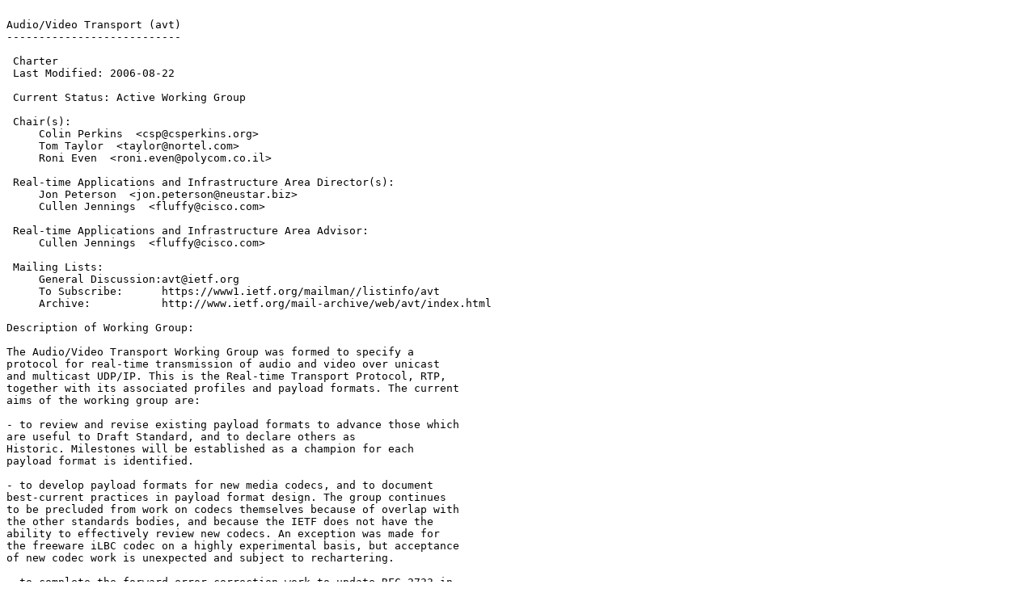

--- FILE ---
content_type: text/plain
request_url: http://ftp5.de.freebsd.org/ripe.net/ietf/avt/avt-charter.2006-10-16.15.txt
body_size: 5307
content:

Audio/Video Transport (avt)
---------------------------

 Charter
 Last Modified: 2006-08-22

 Current Status: Active Working Group

 Chair(s):
     Colin Perkins  <csp@csperkins.org>
     Tom Taylor  <taylor@nortel.com>
     Roni Even  <roni.even@polycom.co.il>

 Real-time Applications and Infrastructure Area Director(s):
     Jon Peterson  <jon.peterson@neustar.biz>
     Cullen Jennings  <fluffy@cisco.com>

 Real-time Applications and Infrastructure Area Advisor:
     Cullen Jennings  <fluffy@cisco.com>

 Mailing Lists: 
     General Discussion:avt@ietf.org
     To Subscribe:      https://www1.ietf.org/mailman//listinfo/avt
     Archive:           http://www.ietf.org/mail-archive/web/avt/index.html

Description of Working Group:

The Audio/Video Transport Working Group was formed to specify a 
protocol for real-time transmission of audio and video over unicast 
and multicast UDP/IP. This is the Real-time Transport Protocol, RTP, 
together with its associated profiles and payload formats. The current 
aims of the working group are:

- to review and revise existing payload formats to advance those which
are useful to Draft Standard, and to declare others as
Historic. Milestones will be established as a champion for each
payload format is identified.

- to develop payload formats for new media codecs, and to document
best-current practices in payload format design. The group continues
to be precluded from work on codecs themselves because of overlap with
the other standards bodies, and because the IETF does not have the
ability to effectively review new codecs. An exception was made for
the freeware iLBC codec on a highly experimental basis, but acceptance
of new codec work is unexpected and subject to rechartering.

- to complete the forward error correction work to update RFC 2733 in
the form of the ULP payload format

- to extend RTP to work with Source-Specific Multicast sessions with
unicast feedback

- to provide a framing mechanism for RTP over TCP and TLS

- in collaboration with the MPLS and ROHC WGs, to develop a solution 
for
header compression of RTP across MPLS networks that avoid
decompression and compression at each MPLS node.

- to develop a new RTP profile for the combination of the SRTP profile
and the Extended RTP Profile for RTCP-based Feedback (RTP/SAVPF)

- to maintain and enhance the SRTP Profile, with review and input from
the Security Area

- to develop a new RTP profile for usage of TFRC (RFC 3448) with RTP
over UDP to allow application developers to gain experience with TCP
friendly congestion control.

- to develop a MIB for RTCP XR (RFC 3611).

- to update the RTP MIB, including aligning it with RFC 3550.

- to clarify how RTP is used for media in conferencing with centralized
nodes performing relay, translation or mixing of media.

- to develop the mechanisms needed for efficient control of media and
its encoding process in RTP based conferencing, both over multicast
and transport containing relays, translators and mixers. An example of
such a mechanism is a method to request a full intra coded frame of
video. This would be used to allow joining participants to receive
video immediately after joining instead of waiting for the next intra
coded frame. It also allows mixers to perform switching between media
sources without the need to re-encode the media.

- to develop a solution for carrying media meta data, specifically 
SMPTE timestamps, to enhance the media stream. Such transport may be 
done in either RTP or RTCP depending on which is most suitable. The WG 
may consider if a generalized mechanism should be developed to enable
future types of meta data to be easier to include.

- to develop two new metric blocks for the RTCP XR (RFC 3611) framework
to provide information on the media quality experienced by the
receiver of RTP flows. One metrics block is for high resolution
measurements of audio and speech quality. A second one for providing
information on the quality of video. The timescale to complete this
second block and the included metrics are highly dependable on the
development of standardized subjective metrics for video quality. The
WG will consider what metrics that are available and if they should be
included or not. The metrics blocks shall not duplicate signaling
information anyway necessary for the establishment of the session.

The longer term goals of the working group are to advance the SRTP
Profile, the Extended RTP Profile for RTCP-based Feedback, the
Compressed RTP framework, and the RTP MIB to Draft Standard.

The group has no plans to develop new RTP profiles beyond those listed
above, but will consider rechartering to produce profile level
extensions if appropriate.

 Goals and Milestones:

   Done         Review DCCP including prototypes and API; feedback to DCCP WG 

   Done         Initial draft requirements for ECRTP over MPLS; discuss with 
                MPLS WG 

   Done         Submit iLBC payload format for Proposed Standard 

   Done         Submit iLBC codec specification for Experimental 

   Done         Advance RTP specification and A/V profile to Full Standard 

   Done         Submit RTP/SAVPF profile for Proposed Standard 

   Done         Finished investigation of advanced FEC codes for RTP, update 
                plan 

   Done         Submit ULP Payload Format for Proposed Standard 

   Aug 2006       Submit SMTPE Timestamping of Media for Proposed Standard 

   Sep 2006       Submit RTCP/SSM draft for Proposed Standard 

   Nov 2006       Submit update of RTP MIB for Proposed or Draft Standard 

   Nov 2006       Submit RTCP XR MIB for Proposed Standard 

   Nov 2006       Submit 

   Nov 2006       Submit RTP Profile for TFRC for Proposed Standard 

   Nov 2006       Submit RTCP XR High Resolution Audio Metrics for Proposed 
                Standard 

   Nov 2006       Submit Codec Control Messages for Proposed Standard 

   Mar 2007       Submit SRTP for Draft Standard 

   Mar 2007       Submit RTCP XR Video Metrics block for Proposed Standard 

   Sep 2007       Submit RTP/AVPF for Draft Standard 


 Internet-Drafts:

Posted Revised         I-D Title   <Filename>
------ ------- --------------------------------------------
Nov 2000 Jun 2006   <draft-ietf-avt-ulp-18.txt>
                RTP Payload Format for Generic Forward Error Correction 

May 2002 May 2006   <draft-ietf-avt-rtp-jpeg2000-11.txt>
                RTP Payload Format for JPEG 2000 Video Streams 

May 2002 Jun 2006   <draft-ietf-avt-rfc2833bis-15.txt>
                RTP Payload for DTMF Digits, Telephony Tones and Telephony 
                Signals 

Oct 2003 Oct 2006   <draft-ietf-avt-profile-savpf-07.txt>
                Extended Secure RTP Profile for RTCP-based Feedback (RTP/SAVPF) 

Oct 2003 Jan 2006   <draft-ietf-avt-rtp-midi-guidelines-15.txt>
                An Implementation Guide for RTP MIDI 

Oct 2003 Jan 2006   <draft-ietf-avt-rtp-midi-format-15.txt>
                RTP Payload Format for MIDI 

Jan 2004 Apr 2006   <draft-ietf-avt-rfc2429-bis-09.txt>
                RTP Payload Format for ITU-T Rec. H.263 Video 

Jun 2004 Sep 2006   <draft-ietf-avt-tfrc-profile-06.txt>
                RTP Profile for TCP Friendly Rate Control 

Aug 2004 Jun 2006   <draft-ietf-avt-rtp-atrac-family-06.txt>
                RTP Payload Format for ATRAC Family 

Sep 2004 May 2006   <draft-ietf-avt-rfc2190-to-historic-06.txt>
                RTP Payload Format for H.263 using RFC2190 to Historic status 

Oct 2004 Jun 2006   <draft-ietf-avt-rtcp-xr-mib-05.txt>
                RTP Control Protocol Extended Reports (RTCP XR) VoIP Metrics 
                Management Information Base 

Oct 2004 Sep 2006   <draft-ietf-avt-rtp-amr-bis-06.txt>
                RTP Payload Format and File Storage Format for the Adaptive 
                Multi-Rate (AMR) and Adaptive Multi-Rate Wideband (AMR-WB) 
                Audio Codecs 

Jan 2005 Jun 2006   <draft-ietf-avt-rfc2833bisdata-08.txt>
                Definition of Events For Modem, FAX, and Text Telephony Signals 

Feb 2005 Jun 2006   <draft-ietf-avt-rfc2833biscas-02.txt>
                Definition of Events For Channel-Oriented Telephony Signalling 

Feb 2005 May 2006   <draft-ietf-avt-rtp-jpeg2000-beam-04.txt>
                Payload Format for JPEG 2000 Video: Extensions for Scalability 
                and Main Header Recovery 

Jul 2005 Apr 2006   <draft-ietf-avt-rfc3555bis-04.txt>
                Media Type Registration of RTP Payload Formats 

Aug 2005 May 2006   <draft-ietf-avt-hc-over-mpls-protocol-07.txt>
                Protocol Extensions for Header Compression over MPLS 

Aug 2005 Sep 2006   <draft-ietf-avt-rtp-hdrext-05.txt>
                A general mechanism for RTP Header Extensions 

Aug 2005 Aug 2006   <draft-ietf-avt-smpte-rtp-04.txt>
                Associating Time-codes with RTP streams 

Aug 2005 Aug 2006   <draft-ietf-avt-rfc3047-bis-02.txt>
                RTP Payload Format for ITU-T Recommendation G.722.1 

Dec 2005 Aug 2006   <draft-ietf-avt-rtp-g729-scal-wb-ext-07.txt>
                RTP payload format for the G.729.1 audio codec 

Jan 2006 Jul 2006   <draft-ietf-avt-compact-bundled-evrc-09.txt>
                Enhancements to RTP Payload Formats for EVRC Family Codecs 

Feb 2006 Jun 2006   <draft-ietf-avt-rtp-vorbis-01.txt>
                RTP Payload Format for Vorbis Encoded Audio 

Feb 2006 Jun 2006   <draft-ietf-avt-mib-rtp-bis-01.txt>
                Real-time Transport Protocol (RTP) MIB Version 2 

Mar 2006 Jun 2006   <draft-ietf-avt-rfc3555bis-part2-01.txt>
                Media Type Registration of Payload Formats in the RTP Profile 
                for Audio and Video Conferences 

May 2006 May 2006   <draft-ietf-avt-rtp-howto-00.txt>
                How to Write an RTP Payload Format 

Aug 2006 Sep 2006   <draft-ietf-avt-rtp-toffset-01.txt>
                Transmission Time offsets in RTP streams 

Aug 2006 Aug 2006   <draft-ietf-avt-srtp-big-aes-00.txt>
                The use of AES-192 and AES-256 in Secure RTP 

Aug 2006 Sep 2006   <draft-ietf-avt-avpf-ccm-01.txt>
                Codec Control Messages in the Audio-Visual Profile with 
                Feedback (AVPF) 

Aug 2006 Sep 2006   <draft-ietf-avt-topologies-01.txt>
                RTP Topologies 

Oct 2006 Oct 2006   <draft-ietf-avt-rtp-and-rtcp-mux-00.txt>
                Multiplexing RTP Data and Control Packets on a Single Port 

 Request For Comments:

  RFC   Stat Published     Title
------- -- ----------- ------------------------------------
RFC1889 PS   Jan 1996    RTP: A Transport Protocol for Real-Time Applications 

RFC1890 PS   Jan 1996    RTP Profile for Audio and Video Conferences with Minimal 
                       Control 

RFC2035 PS   Oct 1996    RTP Payload Format for JPEG-compressed Video 

RFC2032 PS   Oct 1996    RTP payload format for H.261 video streams 

RFC2038 PS   Oct 1996    RTP Payload Format for MPEG1/MPEG2 Video 

RFC2029 PS   Oct 1996    RTP Payload Format of Sun's CellB Video Encoding 

RFC2190 PS   Sep 1997    RTP Payload Format for H.263 Video Streams 

RFC2198 PS   Sep 1997    RTP Payload for Redundant Audio Data 

RFC2250 PS   Jan 1998    RTP Payload Format for MPEG1/MPEG2 Video 

RFC2343 E    May 1998    RTP Payload Format for Bundled MPEG 

RFC2354 I    Jun 1998    Options for Repair of Streaming Media 

RFC2429 PS   Oct 1998    RTP Payload Format for the 1998 Version of ITU-T Rec. 
                       H.263 Video (H.263+) 

RFC2431 PS   Oct 1998    RTP Payload Format for BT.656 Video Encoding 

RFC2435 PS   Oct 1998    RTP Payload Format for JPEG-compressed Video 

RFC2508 PS   Feb 1999    Compressing IP/UDP/RTP Headers for Low-Speed Serial 
                       Links 

RFC2733 PS   Dec 1999    An RTP Payload Format for Generic Forward Error 
                       Correction 

RFC2736BCP  Dec 1999    Guidelines for Writers of RTP Payload Format 
                       Specifications 

RFC2762 E    Feb 2000    Sampling of the Group Membership in RTP 

RFC2793 PS   Jun 2000    RTP Payload for Text Conversation 

RFC2833 PS   Jun 2000    RTP Payload for DTMF Digits, Telephony Tones and 
                       Telephony Signals 

RFC2862 PS   Jul 2000    RTP Payload Format for Real-Time Pointers 

RFC2959 PS   Oct 2000    Real-Time Transport Protocol Management Information Base 

RFC3009 PS   Dec 2000    Registration of parityfec MIME types 

RFC3016 PS   Dec 2000    RTP payload format for MPEG-4 Audio/Visual streams 

RFC3047 PS   Feb 2001    RTP Payload Format for ITU-T Recommendation G.722.1 

RFC3119 PS   Jun 2001    A More Loss-Tolerant RTP Payload Format for MP3 Audio 

RFC3158 I    Aug 2001    RTP Testing Strategies 

RFC3189 PS   Jan 2002    RTP Payload Format for DV Format Video 

RFC3190 PS   Jan 2002    RTP Payload Format for 12-bit DAT, 20- and 24-bit Linear 
                       Sampled Audio 

RFC3267 PS   Jul 2002    RTP payload format and file storage format for the 
                       Adoptive Multi-Rate (AMR) and Adaptive Multi-Rate 
                       Wideband (AMR-WB) audio codecs 

RFC3389 PS   Oct 2002    RTP Payload for Comfort Noise 

RFC3497 PS   Mar 2003    RTP Payload Format for Society of Motion Picture and 
                       Television Engineers (SMPTE) 292M Video 

RFC3558 PS   Jul 2003    RTP Payload Format for Enhanced Variable Rate Codecs 
                       (EVRC) and Selectable Mode Vocoders SMV 

RFC3557 PS   Jul 2003    RTP Payload Format for European Telecommunications 
                       Standards Institute (ETSI) European Standard ES 201 108 
                       Distributed Speech Recognition Encoding 

RFC3556 PS   Jul 2003    Session Description Protocol (SDP) Bandwidth Modifiers 
                       for RTP Control Protocol (RTCP) Bandwidth 

RFC3555 PS   Jul 2003    MIME Type Registration of RTP Payload Formats 

RFC3551 DS   Jul 2003    RTP Profile for Audio and Video Conferences with Minimal 
                       Control 

RFC3550 DS   Jul 2003    RTP: A Transport Protocol for Real-Time Applications 

RFC3545 PS   Jul 2003    Enhanced Compressed RTP (CRTP) for links with High 
                       Delay,Packet Loss and Reordering 

RFC3611Standard  Nov 2003    RTP Control Protocol Extended Reports (RTCP XR) 

RFC3640Standard  Dec 2003    RTP Payload Format for Transport of MPEG-4 Elementary 
                       Streams 

RFC3711Standard  Mar 2004    The Secure Real-time Transport Protocol 

RFC3952 E    Dec 2004    RTP Payload Format for iLBC Speech 

RFC3951 E    Dec 2004    Internet Low Bit Rate Codec 

RFC3984Standard  Feb 2005    RTP payload Format for H.264 Video 

RFC4040Standard  Apr 2005    RTP payload format for a 64 kbit/s transparent call 

RFC4060Standard  May 2005    RTP Payload Formats for European Telecommunications 
                       Standardsv Institute (ETSI) European Standard ES 202 
                       050, ES 202 211, and ES 202 212 Distributed Speech 
                       Recognition Encoding 

RFC4102Standard  Jun 2005    Registration of the text/red MIME Sub-Type 

RFC4103Standard  Jun 2005    RTP Payload for Text Conversation 

RFC4175Standard  Sep 2005    RTP Payload Format for Uncompressed Video 

RFC4184Standard  Oct 2005    RTP Payload Format for AC-3 Audio 

RFC4247 I    Nov 2005    Requirements for Header Compression over MPLS 

RFC4170BCP  Nov 2005    Tunneling Multiplexed Compressed RTP (TCRTP) 

RFC4298Standard  Dec 2005    RTP Payload Format for BroadVoice Speech Codecs 

RFC4348Standard  Jan 2006    Real-Time Transport Protocol (RTP) Payload Format for 
                       the Variable-Rate Multimode Wideband (VMR-WB) Audio 
                       Codec 

RFC4351 H    Jan 2006    Real-Time Transport Protocol (RTP) Payload for Text 
                       Conversation Interleaved in an Audio Stream 

RFC4352Standard  Jan 2006    RTP Payload Format for the Extended Adaptive Multi-Rate 
                       Wideband (AMR-WB+) Audio Codec 

RFC4396Standard  Feb 2006    RTP Payload Format for 3rd Generation Partnership 
                       Project (3GPP) Timed Text 

RFC4425 PS   Feb 2006    RTP Payload Format for Video Codec 1 (VC-1) 

RFC4421Standard  Feb 2006    RTP Payload Format for Uncompressed Video: Additional 
                       Colour Sampling Modes 

RFC4424 PS   Feb 2006    Real-Time Transport Protocol (RTP) Payload Format for 
                       the Variable-Rate Multimode Wideband (VMR-WB) Extension 
                       Audio Codec 

RFC4573 PS   Jul 2006    MIME Type Registration for RTP Payload Format for H.224 

RFC4585 PS   Jul 2006    Extended RTP Profile for Real-time Transport Control 
                       Protocol (RTCP)-Based Feedback (RTP/AVPF) 

RFC4571 PS   Jul 2006    Framing Real-time Transport Protocol (RTP) and RTP 
                       Control Protocol (RTCP) Packets over Connection-Oriented 
                       Transport 

RFC4588 PS   Jul 2006    RTP Retransmission Payload Format 

RFC4598 PS   Jul 2006    Real-time Transport Protocol (RTP) Payload Format for 
                       Enhanced AC-3 (E-AC-3) Audio 

RFC4587 PS   Aug 2006    RTP Payload Format for H.261 Video Streams 
